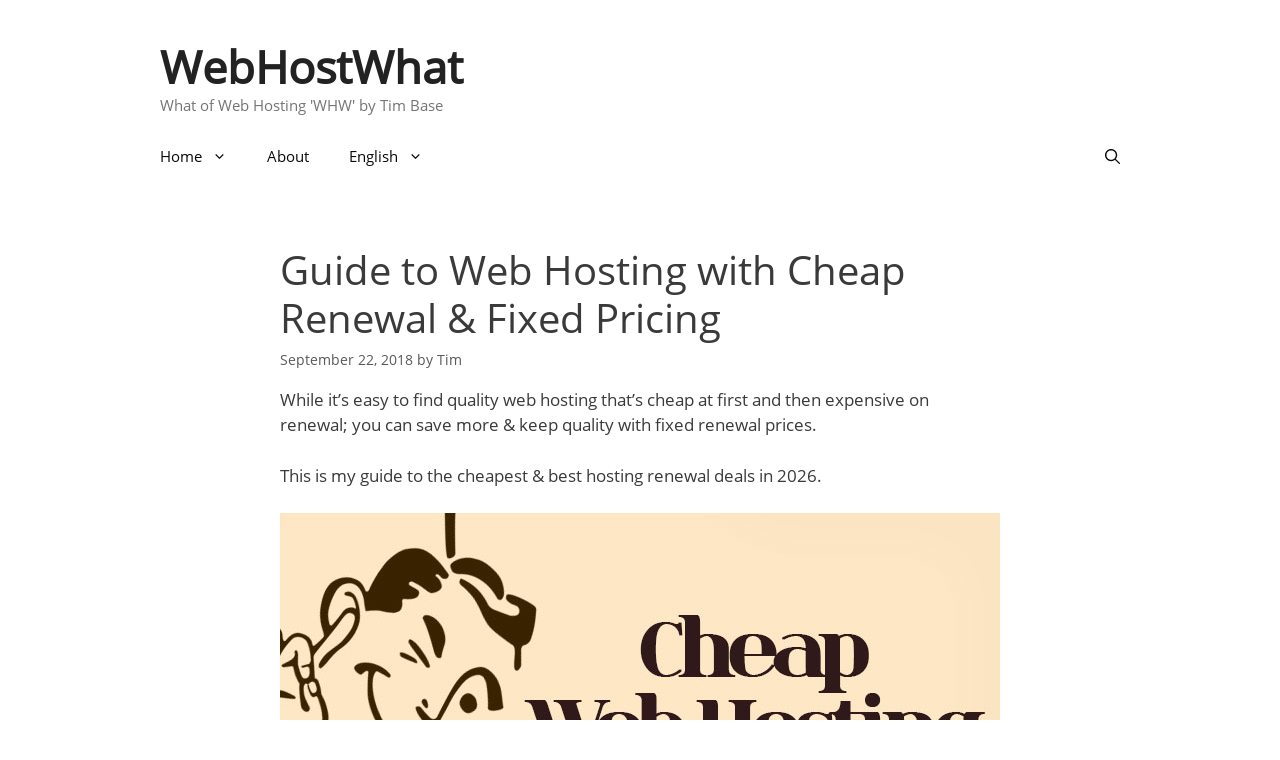

--- FILE ---
content_type: text/html; charset=UTF-8
request_url: https://www.webhostwhat.com/guide-to-web-hosting-with-cheap-renewal-fixed-pricing/
body_size: 13006
content:
<!DOCTYPE html>
<html  xmlns="http://www.w3.org/1999/xhtml" prefix="" lang="en-US">
<head>
	<meta charset="UTF-8">
	
<!-- BEGIN Metadata added by the Add-Meta-Tags WordPress plugin -->
<meta name="description" content="While it&#039;s easy to find quality web hosting that&#039;s cheap at first and then expensive on renewal; you can save more &amp; keep quality with fixed renewal prices. This is my guide to the cheapest &amp; best hosting renewal deals in ." />
<meta name="keywords" content="web hosting" />
<!-- END Metadata added by the Add-Meta-Tags WordPress plugin -->

<title>Guide to Cheap Web Hosting with Cheapest Renewal &amp; Fixed Pricing</title>
<meta name='robots' content='max-image-preview:large' />
	<style>img:is([sizes="auto" i], [sizes^="auto," i]) { contain-intrinsic-size: 3000px 1500px }</style>
	<meta name="viewport" content="width=device-width, initial-scale=1">
<link rel="alternate" type="application/rss+xml" title="WebHostWhat &raquo; Feed" href="https://www.webhostwhat.com/feed/" />
<link rel="alternate" type="application/rss+xml" title="WebHostWhat &raquo; Comments Feed" href="https://www.webhostwhat.com/comments/feed/" />
<link rel="alternate" type="application/rss+xml" title="WebHostWhat &raquo; Guide to Web Hosting with Cheap Renewal &#038; Fixed Pricing Comments Feed" href="https://www.webhostwhat.com/guide-to-web-hosting-with-cheap-renewal-fixed-pricing/feed/" />
<style id='wp-emoji-styles-inline-css'>

	img.wp-smiley, img.emoji {
		display: inline !important;
		border: none !important;
		box-shadow: none !important;
		height: 1em !important;
		width: 1em !important;
		margin: 0 0.07em !important;
		vertical-align: -0.1em !important;
		background: none !important;
		padding: 0 !important;
	}
</style>
<link rel='stylesheet' id='wp-block-library-css' href='https://www.webhostwhat.com/wp-includes/css/dist/block-library/style.min.css?ver=6.7.1' media='all' />
<style id='classic-theme-styles-inline-css'>
/*! This file is auto-generated */
.wp-block-button__link{color:#fff;background-color:#32373c;border-radius:9999px;box-shadow:none;text-decoration:none;padding:calc(.667em + 2px) calc(1.333em + 2px);font-size:1.125em}.wp-block-file__button{background:#32373c;color:#fff;text-decoration:none}
</style>
<style id='global-styles-inline-css'>
:root{--wp--preset--aspect-ratio--square: 1;--wp--preset--aspect-ratio--4-3: 4/3;--wp--preset--aspect-ratio--3-4: 3/4;--wp--preset--aspect-ratio--3-2: 3/2;--wp--preset--aspect-ratio--2-3: 2/3;--wp--preset--aspect-ratio--16-9: 16/9;--wp--preset--aspect-ratio--9-16: 9/16;--wp--preset--color--black: #000000;--wp--preset--color--cyan-bluish-gray: #abb8c3;--wp--preset--color--white: #ffffff;--wp--preset--color--pale-pink: #f78da7;--wp--preset--color--vivid-red: #cf2e2e;--wp--preset--color--luminous-vivid-orange: #ff6900;--wp--preset--color--luminous-vivid-amber: #fcb900;--wp--preset--color--light-green-cyan: #7bdcb5;--wp--preset--color--vivid-green-cyan: #00d084;--wp--preset--color--pale-cyan-blue: #8ed1fc;--wp--preset--color--vivid-cyan-blue: #0693e3;--wp--preset--color--vivid-purple: #9b51e0;--wp--preset--color--contrast: var(--contrast);--wp--preset--color--contrast-2: var(--contrast-2);--wp--preset--color--contrast-3: var(--contrast-3);--wp--preset--color--base: var(--base);--wp--preset--color--base-2: var(--base-2);--wp--preset--color--base-3: var(--base-3);--wp--preset--color--accent: var(--accent);--wp--preset--gradient--vivid-cyan-blue-to-vivid-purple: linear-gradient(135deg,rgba(6,147,227,1) 0%,rgb(155,81,224) 100%);--wp--preset--gradient--light-green-cyan-to-vivid-green-cyan: linear-gradient(135deg,rgb(122,220,180) 0%,rgb(0,208,130) 100%);--wp--preset--gradient--luminous-vivid-amber-to-luminous-vivid-orange: linear-gradient(135deg,rgba(252,185,0,1) 0%,rgba(255,105,0,1) 100%);--wp--preset--gradient--luminous-vivid-orange-to-vivid-red: linear-gradient(135deg,rgba(255,105,0,1) 0%,rgb(207,46,46) 100%);--wp--preset--gradient--very-light-gray-to-cyan-bluish-gray: linear-gradient(135deg,rgb(238,238,238) 0%,rgb(169,184,195) 100%);--wp--preset--gradient--cool-to-warm-spectrum: linear-gradient(135deg,rgb(74,234,220) 0%,rgb(151,120,209) 20%,rgb(207,42,186) 40%,rgb(238,44,130) 60%,rgb(251,105,98) 80%,rgb(254,248,76) 100%);--wp--preset--gradient--blush-light-purple: linear-gradient(135deg,rgb(255,206,236) 0%,rgb(152,150,240) 100%);--wp--preset--gradient--blush-bordeaux: linear-gradient(135deg,rgb(254,205,165) 0%,rgb(254,45,45) 50%,rgb(107,0,62) 100%);--wp--preset--gradient--luminous-dusk: linear-gradient(135deg,rgb(255,203,112) 0%,rgb(199,81,192) 50%,rgb(65,88,208) 100%);--wp--preset--gradient--pale-ocean: linear-gradient(135deg,rgb(255,245,203) 0%,rgb(182,227,212) 50%,rgb(51,167,181) 100%);--wp--preset--gradient--electric-grass: linear-gradient(135deg,rgb(202,248,128) 0%,rgb(113,206,126) 100%);--wp--preset--gradient--midnight: linear-gradient(135deg,rgb(2,3,129) 0%,rgb(40,116,252) 100%);--wp--preset--font-size--small: 13px;--wp--preset--font-size--medium: 20px;--wp--preset--font-size--large: 36px;--wp--preset--font-size--x-large: 42px;--wp--preset--spacing--20: 0.44rem;--wp--preset--spacing--30: 0.67rem;--wp--preset--spacing--40: 1rem;--wp--preset--spacing--50: 1.5rem;--wp--preset--spacing--60: 2.25rem;--wp--preset--spacing--70: 3.38rem;--wp--preset--spacing--80: 5.06rem;--wp--preset--shadow--natural: 6px 6px 9px rgba(0, 0, 0, 0.2);--wp--preset--shadow--deep: 12px 12px 50px rgba(0, 0, 0, 0.4);--wp--preset--shadow--sharp: 6px 6px 0px rgba(0, 0, 0, 0.2);--wp--preset--shadow--outlined: 6px 6px 0px -3px rgba(255, 255, 255, 1), 6px 6px rgba(0, 0, 0, 1);--wp--preset--shadow--crisp: 6px 6px 0px rgba(0, 0, 0, 1);}:where(.is-layout-flex){gap: 0.5em;}:where(.is-layout-grid){gap: 0.5em;}body .is-layout-flex{display: flex;}.is-layout-flex{flex-wrap: wrap;align-items: center;}.is-layout-flex > :is(*, div){margin: 0;}body .is-layout-grid{display: grid;}.is-layout-grid > :is(*, div){margin: 0;}:where(.wp-block-columns.is-layout-flex){gap: 2em;}:where(.wp-block-columns.is-layout-grid){gap: 2em;}:where(.wp-block-post-template.is-layout-flex){gap: 1.25em;}:where(.wp-block-post-template.is-layout-grid){gap: 1.25em;}.has-black-color{color: var(--wp--preset--color--black) !important;}.has-cyan-bluish-gray-color{color: var(--wp--preset--color--cyan-bluish-gray) !important;}.has-white-color{color: var(--wp--preset--color--white) !important;}.has-pale-pink-color{color: var(--wp--preset--color--pale-pink) !important;}.has-vivid-red-color{color: var(--wp--preset--color--vivid-red) !important;}.has-luminous-vivid-orange-color{color: var(--wp--preset--color--luminous-vivid-orange) !important;}.has-luminous-vivid-amber-color{color: var(--wp--preset--color--luminous-vivid-amber) !important;}.has-light-green-cyan-color{color: var(--wp--preset--color--light-green-cyan) !important;}.has-vivid-green-cyan-color{color: var(--wp--preset--color--vivid-green-cyan) !important;}.has-pale-cyan-blue-color{color: var(--wp--preset--color--pale-cyan-blue) !important;}.has-vivid-cyan-blue-color{color: var(--wp--preset--color--vivid-cyan-blue) !important;}.has-vivid-purple-color{color: var(--wp--preset--color--vivid-purple) !important;}.has-black-background-color{background-color: var(--wp--preset--color--black) !important;}.has-cyan-bluish-gray-background-color{background-color: var(--wp--preset--color--cyan-bluish-gray) !important;}.has-white-background-color{background-color: var(--wp--preset--color--white) !important;}.has-pale-pink-background-color{background-color: var(--wp--preset--color--pale-pink) !important;}.has-vivid-red-background-color{background-color: var(--wp--preset--color--vivid-red) !important;}.has-luminous-vivid-orange-background-color{background-color: var(--wp--preset--color--luminous-vivid-orange) !important;}.has-luminous-vivid-amber-background-color{background-color: var(--wp--preset--color--luminous-vivid-amber) !important;}.has-light-green-cyan-background-color{background-color: var(--wp--preset--color--light-green-cyan) !important;}.has-vivid-green-cyan-background-color{background-color: var(--wp--preset--color--vivid-green-cyan) !important;}.has-pale-cyan-blue-background-color{background-color: var(--wp--preset--color--pale-cyan-blue) !important;}.has-vivid-cyan-blue-background-color{background-color: var(--wp--preset--color--vivid-cyan-blue) !important;}.has-vivid-purple-background-color{background-color: var(--wp--preset--color--vivid-purple) !important;}.has-black-border-color{border-color: var(--wp--preset--color--black) !important;}.has-cyan-bluish-gray-border-color{border-color: var(--wp--preset--color--cyan-bluish-gray) !important;}.has-white-border-color{border-color: var(--wp--preset--color--white) !important;}.has-pale-pink-border-color{border-color: var(--wp--preset--color--pale-pink) !important;}.has-vivid-red-border-color{border-color: var(--wp--preset--color--vivid-red) !important;}.has-luminous-vivid-orange-border-color{border-color: var(--wp--preset--color--luminous-vivid-orange) !important;}.has-luminous-vivid-amber-border-color{border-color: var(--wp--preset--color--luminous-vivid-amber) !important;}.has-light-green-cyan-border-color{border-color: var(--wp--preset--color--light-green-cyan) !important;}.has-vivid-green-cyan-border-color{border-color: var(--wp--preset--color--vivid-green-cyan) !important;}.has-pale-cyan-blue-border-color{border-color: var(--wp--preset--color--pale-cyan-blue) !important;}.has-vivid-cyan-blue-border-color{border-color: var(--wp--preset--color--vivid-cyan-blue) !important;}.has-vivid-purple-border-color{border-color: var(--wp--preset--color--vivid-purple) !important;}.has-vivid-cyan-blue-to-vivid-purple-gradient-background{background: var(--wp--preset--gradient--vivid-cyan-blue-to-vivid-purple) !important;}.has-light-green-cyan-to-vivid-green-cyan-gradient-background{background: var(--wp--preset--gradient--light-green-cyan-to-vivid-green-cyan) !important;}.has-luminous-vivid-amber-to-luminous-vivid-orange-gradient-background{background: var(--wp--preset--gradient--luminous-vivid-amber-to-luminous-vivid-orange) !important;}.has-luminous-vivid-orange-to-vivid-red-gradient-background{background: var(--wp--preset--gradient--luminous-vivid-orange-to-vivid-red) !important;}.has-very-light-gray-to-cyan-bluish-gray-gradient-background{background: var(--wp--preset--gradient--very-light-gray-to-cyan-bluish-gray) !important;}.has-cool-to-warm-spectrum-gradient-background{background: var(--wp--preset--gradient--cool-to-warm-spectrum) !important;}.has-blush-light-purple-gradient-background{background: var(--wp--preset--gradient--blush-light-purple) !important;}.has-blush-bordeaux-gradient-background{background: var(--wp--preset--gradient--blush-bordeaux) !important;}.has-luminous-dusk-gradient-background{background: var(--wp--preset--gradient--luminous-dusk) !important;}.has-pale-ocean-gradient-background{background: var(--wp--preset--gradient--pale-ocean) !important;}.has-electric-grass-gradient-background{background: var(--wp--preset--gradient--electric-grass) !important;}.has-midnight-gradient-background{background: var(--wp--preset--gradient--midnight) !important;}.has-small-font-size{font-size: var(--wp--preset--font-size--small) !important;}.has-medium-font-size{font-size: var(--wp--preset--font-size--medium) !important;}.has-large-font-size{font-size: var(--wp--preset--font-size--large) !important;}.has-x-large-font-size{font-size: var(--wp--preset--font-size--x-large) !important;}
:where(.wp-block-post-template.is-layout-flex){gap: 1.25em;}:where(.wp-block-post-template.is-layout-grid){gap: 1.25em;}
:where(.wp-block-columns.is-layout-flex){gap: 2em;}:where(.wp-block-columns.is-layout-grid){gap: 2em;}
:root :where(.wp-block-pullquote){font-size: 1.5em;line-height: 1.6;}
</style>
<link rel='stylesheet' id='ce_responsive-css' href='https://www.webhostwhat.com/wp-content/plugins/simple-embed-code/css/video-container.min.css?ver=6.7.1' media='all' />
<link rel='stylesheet' id='generate-style-grid-css' href='https://www.webhostwhat.com/wp-content/themes/generatepress/assets/css/unsemantic-grid.min.css?ver=3.2.4' media='all' />
<link rel='stylesheet' id='generate-style-css' href='https://www.webhostwhat.com/wp-content/themes/generatepress/assets/css/style.min.css?ver=3.2.4' media='all' />
<style id='generate-style-inline-css'>
@media (max-width:768px){}
body{background-color:#ffffff;color:#3a3a3a;}a{color:#1e73be;}a:hover, a:focus, a:active{color:#000000;}body .grid-container{max-width:1000px;}.wp-block-group__inner-container{max-width:1000px;margin-left:auto;margin-right:auto;}.site-header .header-image{width:70px;}.navigation-search{position:absolute;left:-99999px;pointer-events:none;visibility:hidden;z-index:20;width:100%;top:0;transition:opacity 100ms ease-in-out;opacity:0;}.navigation-search.nav-search-active{left:0;right:0;pointer-events:auto;visibility:visible;opacity:1;}.navigation-search input[type="search"]{outline:0;border:0;vertical-align:bottom;line-height:1;opacity:0.9;width:100%;z-index:20;border-radius:0;-webkit-appearance:none;height:60px;}.navigation-search input::-ms-clear{display:none;width:0;height:0;}.navigation-search input::-ms-reveal{display:none;width:0;height:0;}.navigation-search input::-webkit-search-decoration, .navigation-search input::-webkit-search-cancel-button, .navigation-search input::-webkit-search-results-button, .navigation-search input::-webkit-search-results-decoration{display:none;}.main-navigation li.search-item{z-index:21;}li.search-item.active{transition:opacity 100ms ease-in-out;}.nav-left-sidebar .main-navigation li.search-item.active,.nav-right-sidebar .main-navigation li.search-item.active{width:auto;display:inline-block;float:right;}.gen-sidebar-nav .navigation-search{top:auto;bottom:0;}:root{--contrast:#222222;--contrast-2:#575760;--contrast-3:#b2b2be;--base:#f0f0f0;--base-2:#f7f8f9;--base-3:#ffffff;--accent:#1e73be;}.has-contrast-color{color:var(--contrast);}.has-contrast-background-color{background-color:var(--contrast);}.has-contrast-2-color{color:var(--contrast-2);}.has-contrast-2-background-color{background-color:var(--contrast-2);}.has-contrast-3-color{color:var(--contrast-3);}.has-contrast-3-background-color{background-color:var(--contrast-3);}.has-base-color{color:var(--base);}.has-base-background-color{background-color:var(--base);}.has-base-2-color{color:var(--base-2);}.has-base-2-background-color{background-color:var(--base-2);}.has-base-3-color{color:var(--base-3);}.has-base-3-background-color{background-color:var(--base-3);}.has-accent-color{color:var(--accent);}.has-accent-background-color{background-color:var(--accent);}body, button, input, select, textarea{font-family:"Open Sans";}body{line-height:1.5;}.entry-content > [class*="wp-block-"]:not(:last-child){margin-bottom:1.5em;}.main-title{font-size:45px;}.main-navigation .main-nav ul ul li a{font-size:14px;}.sidebar .widget, .footer-widgets .widget{font-size:17px;}h1{font-weight:300;font-size:40px;}h2{font-weight:300;font-size:28px;}h3{font-size:20px;}h4{font-size:inherit;}h5{font-size:inherit;}@media (max-width:768px){.main-title{font-size:30px;}h1{font-size:30px;}h2{font-size:25px;}}.top-bar{background-color:#636363;color:#ffffff;}.top-bar a{color:#ffffff;}.top-bar a:hover{color:#303030;}.site-header{background-color:#ffffff;color:#3a3a3a;}.site-header a{color:#3a3a3a;}.main-title a,.main-title a:hover{color:#222222;}.site-description{color:#757575;}.mobile-menu-control-wrapper .menu-toggle,.mobile-menu-control-wrapper .menu-toggle:hover,.mobile-menu-control-wrapper .menu-toggle:focus,.has-inline-mobile-toggle #site-navigation.toggled{background-color:rgba(0, 0, 0, 0.02);}.main-navigation,.main-navigation ul ul{background-color:#ffffff;}.main-navigation .main-nav ul li a, .main-navigation .menu-toggle, .main-navigation .menu-bar-items{color:#0a0a0a;}.main-navigation .main-nav ul li:not([class*="current-menu-"]):hover > a, .main-navigation .main-nav ul li:not([class*="current-menu-"]):focus > a, .main-navigation .main-nav ul li.sfHover:not([class*="current-menu-"]) > a, .main-navigation .menu-bar-item:hover > a, .main-navigation .menu-bar-item.sfHover > a{color:#1e73be;background-color:#ffffff;}button.menu-toggle:hover,button.menu-toggle:focus,.main-navigation .mobile-bar-items a,.main-navigation .mobile-bar-items a:hover,.main-navigation .mobile-bar-items a:focus{color:#0a0a0a;}.main-navigation .main-nav ul li[class*="current-menu-"] > a{color:#0a0a0a;background-color:#ffffff;}.navigation-search input[type="search"],.navigation-search input[type="search"]:active, .navigation-search input[type="search"]:focus, .main-navigation .main-nav ul li.search-item.active > a, .main-navigation .menu-bar-items .search-item.active > a{color:#1e73be;background-color:#ffffff;}.main-navigation ul ul{background-color:#ffffff;}.main-navigation .main-nav ul ul li a{color:#0a0a0a;}.main-navigation .main-nav ul ul li:not([class*="current-menu-"]):hover > a,.main-navigation .main-nav ul ul li:not([class*="current-menu-"]):focus > a, .main-navigation .main-nav ul ul li.sfHover:not([class*="current-menu-"]) > a{color:#ffffff;background-color:#ffffff;}.main-navigation .main-nav ul ul li[class*="current-menu-"] > a{color:#0a0a0a;background-color:#ffffff;}.separate-containers .inside-article, .separate-containers .comments-area, .separate-containers .page-header, .one-container .container, .separate-containers .paging-navigation, .inside-page-header{background-color:#ffffff;}.entry-meta{color:#595959;}.entry-meta a{color:#595959;}.entry-meta a:hover{color:#1e73be;}.sidebar .widget{background-color:#ffffff;}.sidebar .widget .widget-title{color:#000000;}.footer-widgets{background-color:#ffffff;}.footer-widgets .widget-title{color:#000000;}.site-info{color:#ffffff;background-color:#222222;}.site-info a{color:#ffffff;}.site-info a:hover{color:#606060;}.footer-bar .widget_nav_menu .current-menu-item a{color:#606060;}input[type="text"],input[type="email"],input[type="url"],input[type="password"],input[type="search"],input[type="tel"],input[type="number"],textarea,select{color:#666666;background-color:#fafafa;border-color:#cccccc;}input[type="text"]:focus,input[type="email"]:focus,input[type="url"]:focus,input[type="password"]:focus,input[type="search"]:focus,input[type="tel"]:focus,input[type="number"]:focus,textarea:focus,select:focus{color:#666666;background-color:#ffffff;border-color:#bfbfbf;}button,html input[type="button"],input[type="reset"],input[type="submit"],a.button,a.wp-block-button__link:not(.has-background){color:#ffffff;background-color:#666666;}button:hover,html input[type="button"]:hover,input[type="reset"]:hover,input[type="submit"]:hover,a.button:hover,button:focus,html input[type="button"]:focus,input[type="reset"]:focus,input[type="submit"]:focus,a.button:focus,a.wp-block-button__link:not(.has-background):active,a.wp-block-button__link:not(.has-background):focus,a.wp-block-button__link:not(.has-background):hover{color:#ffffff;background-color:#3f3f3f;}a.generate-back-to-top{background-color:rgba( 0,0,0,0.4 );color:#ffffff;}a.generate-back-to-top:hover,a.generate-back-to-top:focus{background-color:rgba( 0,0,0,0.6 );color:#ffffff;}@media (max-width: 768px){.main-navigation .menu-bar-item:hover > a, .main-navigation .menu-bar-item.sfHover > a{background:none;color:#0a0a0a;}}.inside-top-bar{padding:10px;}.inside-header{padding:40px 40px 10px 20px;}.site-main .wp-block-group__inner-container{padding:40px;}.entry-content .alignwide, body:not(.no-sidebar) .entry-content .alignfull{margin-left:-40px;width:calc(100% + 80px);max-width:calc(100% + 80px);}.container.grid-container{max-width:1080px;}.rtl .menu-item-has-children .dropdown-menu-toggle{padding-left:20px;}.rtl .main-navigation .main-nav ul li.menu-item-has-children > a{padding-right:20px;}.site-info{padding:20px;}@media (max-width:768px){.separate-containers .inside-article, .separate-containers .comments-area, .separate-containers .page-header, .separate-containers .paging-navigation, .one-container .site-content, .inside-page-header{padding:30px 20px 30px 20px;}.site-main .wp-block-group__inner-container{padding:30px 20px 30px 20px;}.site-info{padding-right:10px;padding-left:10px;}.entry-content .alignwide, body:not(.no-sidebar) .entry-content .alignfull{margin-left:-20px;width:calc(100% + 40px);max-width:calc(100% + 40px);}}.one-container .sidebar .widget{padding:0px;}@media (max-width: 768px){.main-navigation .menu-toggle,.main-navigation .mobile-bar-items,.sidebar-nav-mobile:not(#sticky-placeholder){display:block;}.main-navigation ul,.gen-sidebar-nav{display:none;}[class*="nav-float-"] .site-header .inside-header > *{float:none;clear:both;}}
.navigation-branding .main-title{font-weight:bold;text-transform:none;font-size:45px;}@media (max-width: 768px){.navigation-branding .main-title{font-size:30px;}}
.post-image:not(:first-child), .page-content:not(:first-child), .entry-content:not(:first-child), .entry-summary:not(:first-child), footer.entry-meta{margin-top:1em;}.post-image-above-header .inside-article div.featured-image, .post-image-above-header .inside-article div.post-image{margin-bottom:1em;}
</style>
<link rel='stylesheet' id='generate-mobile-style-css' href='https://www.webhostwhat.com/wp-content/themes/generatepress/assets/css/mobile.min.css?ver=3.2.4' media='all' />
<link data-minify="1" rel='stylesheet' id='generate-child-css' href='https://www.webhostwhat.com/wp-content/cache/min/1/wp-content/themes/generatepress_child/style.css?ver=1732957799' media='all' />
<link rel='stylesheet' id='generate-navigation-branding-css' href='https://www.webhostwhat.com/wp-content/plugins/gp-premium/menu-plus/functions/css/navigation-branding.min.css?ver=2.0.3' media='all' />
<style id='generate-navigation-branding-inline-css'>
@media (max-width: 768px){.site-header, #site-navigation, #sticky-navigation{display:none !important;opacity:0.0;}#mobile-header{display:block !important;width:100% !important;}#mobile-header .main-nav > ul{display:none;}#mobile-header.toggled .main-nav > ul, #mobile-header .menu-toggle, #mobile-header .mobile-bar-items{display:block;}#mobile-header .main-nav{-ms-flex:0 0 100%;flex:0 0 100%;-webkit-box-ordinal-group:5;-ms-flex-order:4;order:4;}.navigation-branding .main-title a, .navigation-branding .main-title a:hover, .navigation-branding .main-title a:visited{color:#0a0a0a;}}.navigation-branding img, .site-logo.mobile-header-logo img{height:60px;width:auto;}.navigation-branding .main-title{line-height:60px;}@media (max-width: 1010px){#site-navigation .navigation-branding, #sticky-navigation .navigation-branding{margin-left:10px;}}@media (max-width: 768px){.main-navigation:not(.slideout-navigation) .main-nav{-ms-flex:0 0 100%;flex:0 0 100%;}.main-navigation:not(.slideout-navigation) .inside-navigation{-ms-flex-wrap:wrap;flex-wrap:wrap;display:-webkit-box;display:-ms-flexbox;display:flex;}.nav-aligned-center .navigation-branding, .nav-aligned-left .navigation-branding{margin-right:auto;}.nav-aligned-center  .main-navigation.has-branding:not(.slideout-navigation) .inside-navigation .main-nav,.nav-aligned-center  .main-navigation.has-sticky-branding.navigation-stick .inside-navigation .main-nav,.nav-aligned-left  .main-navigation.has-branding:not(.slideout-navigation) .inside-navigation .main-nav,.nav-aligned-left  .main-navigation.has-sticky-branding.navigation-stick .inside-navigation .main-nav{margin-right:0px;}}
</style>
<link rel="https://api.w.org/" href="https://www.webhostwhat.com/wp-json/" /><link rel="alternate" title="JSON" type="application/json" href="https://www.webhostwhat.com/wp-json/wp/v2/posts/8286" /><link rel="EditURI" type="application/rsd+xml" title="RSD" href="https://www.webhostwhat.com/xmlrpc.php?rsd" />
<meta name="generator" content="WordPress 6.7.1" />
<link rel="canonical" href="https://www.webhostwhat.com/guide-to-web-hosting-with-cheap-renewal-fixed-pricing/" />
<link rel='shortlink' href='https://www.webhostwhat.com/?p=8286' />
<link rel="alternate" title="oEmbed (JSON)" type="application/json+oembed" href="https://www.webhostwhat.com/wp-json/oembed/1.0/embed?url=https%3A%2F%2Fwww.webhostwhat.com%2Fguide-to-web-hosting-with-cheap-renewal-fixed-pricing%2F" />
<link rel="alternate" title="oEmbed (XML)" type="text/xml+oembed" href="https://www.webhostwhat.com/wp-json/oembed/1.0/embed?url=https%3A%2F%2Fwww.webhostwhat.com%2Fguide-to-web-hosting-with-cheap-renewal-fixed-pricing%2F&#038;format=xml" />
<link rel="pingback" href="https://www.webhostwhat.com/xmlrpc.php">
<link rel="icon" href="https://www.webhostwhat.com/wp-content/uploads/cropped-PrdpJvS_400x400-32x32.png" sizes="32x32" />
<link rel="icon" href="https://www.webhostwhat.com/wp-content/uploads/cropped-PrdpJvS_400x400-192x192.png" sizes="192x192" />
<link rel="apple-touch-icon" href="https://www.webhostwhat.com/wp-content/uploads/cropped-PrdpJvS_400x400-180x180.png" />
<meta name="msapplication-TileImage" content="https://www.webhostwhat.com/wp-content/uploads/cropped-PrdpJvS_400x400-270x270.png" />
<noscript><style id="rocket-lazyload-nojs-css">.rll-youtube-player, [data-lazy-src]{display:none !important;}</style></noscript><meta name="generator" content="WP Rocket 3.17.3.1" data-wpr-features="wpr_defer_js wpr_minify_concatenate_js wpr_lazyload_images wpr_minify_css wpr_desktop" /></head>

<body class="post-template-default single single-post postid-8286 single-format-standard wp-embed-responsive post-image-above-header post-image-aligned-center sticky-menu-fade mobile-header mobile-header-logo no-sidebar nav-below-header separate-containers contained-header active-footer-widgets-3 nav-search-enabled nav-aligned-left header-aligned-left dropdown-hover featured-image-active" itemtype="https://schema.org/Blog" itemscope>
	<a class="screen-reader-text skip-link" href="#content" title="Skip to content">Skip to content</a>		<header class="site-header grid-container grid-parent" id="masthead" aria-label="Site"  itemtype="https://schema.org/WPHeader" itemscope>
			<div data-rocket-location-hash="add58100538f8d324858fd66406c0a8a" class="inside-header">
				<div data-rocket-location-hash="5cd83cba399d508b78dc1100d7c0521b" class="site-branding">
						<p class="main-title" itemprop="headline">
					<a href="https://www.webhostwhat.com/" rel="home">
						WebHostWhat
					</a>
				</p>
						<p class="site-description" itemprop="description">
					What of Web Hosting &#039;WHW&#039; by Tim Base
				</p>
					</div>			</div>
		</header>
				<nav id="mobile-header" class="main-navigation mobile-header-navigation has-branding" itemtype="https://schema.org/SiteNavigationElement" itemscope>
			<div class="inside-navigation grid-container grid-parent">
				<form method="get" class="search-form navigation-search" action="https://www.webhostwhat.com/">
					<input type="search" class="search-field" value="" name="s" title="Search" />
				</form><div class="navigation-branding"><p class="main-title" itemprop="headline">
							<a href="https://www.webhostwhat.com/" rel="home">
								WebHostWhat
							</a>
						</p></div>		<div class="mobile-bar-items">
						<span class="search-item">
				<a aria-label="Open Search Bar" href="#">
					<span class="gp-icon icon-search"><svg viewBox="0 0 512 512" aria-hidden="true" xmlns="http://www.w3.org/2000/svg" width="1em" height="1em"><path fill-rule="evenodd" clip-rule="evenodd" d="M208 48c-88.366 0-160 71.634-160 160s71.634 160 160 160 160-71.634 160-160S296.366 48 208 48zM0 208C0 93.125 93.125 0 208 0s208 93.125 208 208c0 48.741-16.765 93.566-44.843 129.024l133.826 134.018c9.366 9.379 9.355 24.575-.025 33.941-9.379 9.366-24.575 9.355-33.941-.025L337.238 370.987C301.747 399.167 256.839 416 208 416 93.125 416 0 322.875 0 208z" /></svg><svg viewBox="0 0 512 512" aria-hidden="true" xmlns="http://www.w3.org/2000/svg" width="1em" height="1em"><path d="M71.029 71.029c9.373-9.372 24.569-9.372 33.942 0L256 222.059l151.029-151.03c9.373-9.372 24.569-9.372 33.942 0 9.372 9.373 9.372 24.569 0 33.942L289.941 256l151.03 151.029c9.372 9.373 9.372 24.569 0 33.942-9.373 9.372-24.569 9.372-33.942 0L256 289.941l-151.029 151.03c-9.373 9.372-24.569 9.372-33.942 0-9.372-9.373-9.372-24.569 0-33.942L222.059 256 71.029 104.971c-9.372-9.373-9.372-24.569 0-33.942z" /></svg></span>				</a>
			</span>
		</div>
							<button class="menu-toggle" aria-controls="mobile-menu" aria-expanded="false">
						<span class="gp-icon icon-menu-bars"><svg viewBox="0 0 512 512" aria-hidden="true" xmlns="http://www.w3.org/2000/svg" width="1em" height="1em"><path d="M0 96c0-13.255 10.745-24 24-24h464c13.255 0 24 10.745 24 24s-10.745 24-24 24H24c-13.255 0-24-10.745-24-24zm0 160c0-13.255 10.745-24 24-24h464c13.255 0 24 10.745 24 24s-10.745 24-24 24H24c-13.255 0-24-10.745-24-24zm0 160c0-13.255 10.745-24 24-24h464c13.255 0 24 10.745 24 24s-10.745 24-24 24H24c-13.255 0-24-10.745-24-24z" /></svg><svg viewBox="0 0 512 512" aria-hidden="true" xmlns="http://www.w3.org/2000/svg" width="1em" height="1em"><path d="M71.029 71.029c9.373-9.372 24.569-9.372 33.942 0L256 222.059l151.029-151.03c9.373-9.372 24.569-9.372 33.942 0 9.372 9.373 9.372 24.569 0 33.942L289.941 256l151.03 151.029c9.372 9.373 9.372 24.569 0 33.942-9.373 9.372-24.569 9.372-33.942 0L256 289.941l-151.029 151.03c-9.373 9.372-24.569 9.372-33.942 0-9.372-9.373-9.372-24.569 0-33.942L222.059 256 71.029 104.971c-9.372-9.373-9.372-24.569 0-33.942z" /></svg></span><span class="mobile-menu">Menu</span>					</button>
					<div id="mobile-menu" class="main-nav"><ul id="menu-menu" class=" menu sf-menu"><li id="menu-item-37" class="menu-item menu-item-type-custom menu-item-object-custom menu-item-home menu-item-has-children menu-item-37"><a href="//www.webhostwhat.com">Home<span role="presentation" class="dropdown-menu-toggle"><span class="gp-icon icon-arrow"><svg viewBox="0 0 330 512" aria-hidden="true" xmlns="http://www.w3.org/2000/svg" width="1em" height="1em"><path d="M305.913 197.085c0 2.266-1.133 4.815-2.833 6.514L171.087 335.593c-1.7 1.7-4.249 2.832-6.515 2.832s-4.815-1.133-6.515-2.832L26.064 203.599c-1.7-1.7-2.832-4.248-2.832-6.514s1.132-4.816 2.832-6.515l14.162-14.163c1.7-1.699 3.966-2.832 6.515-2.832 2.266 0 4.815 1.133 6.515 2.832l111.316 111.317 111.316-111.317c1.7-1.699 4.249-2.832 6.515-2.832s4.815 1.133 6.515 2.832l14.162 14.163c1.7 1.7 2.833 4.249 2.833 6.515z" /></svg></span></span></a>
<ul class="sub-menu">
	<li id="menu-item-158" class="menu-item menu-item-type-taxonomy menu-item-object-category menu-item-158"><a href="https://www.webhostwhat.com/category/blogging/">Blogging</a></li>
	<li id="menu-item-49" class="menu-item menu-item-type-taxonomy menu-item-object-category menu-item-49"><a href="https://www.webhostwhat.com/category/domains/">Domains</a></li>
	<li id="menu-item-82" class="menu-item menu-item-type-taxonomy menu-item-object-category current-post-ancestor current-menu-parent current-post-parent menu-item-82"><a href="https://www.webhostwhat.com/category/web-hosting/">Web Hosting</a></li>
	<li id="menu-item-352" class="menu-item menu-item-type-taxonomy menu-item-object-category menu-item-352"><a href="https://www.webhostwhat.com/category/marketing/">Marketing &#038; SEO</a></li>
	<li id="menu-item-670" class="menu-item menu-item-type-taxonomy menu-item-object-category menu-item-670"><a href="https://www.webhostwhat.com/category/other/">Other</a></li>
</ul>
</li>
<li id="menu-item-1423" class="menu-item menu-item-type-post_type menu-item-object-page menu-item-1423"><a href="https://www.webhostwhat.com/about-webhostwhat/">About</a></li>
<li id="menu-item-12426" class="menu-item menu-item-type-custom menu-item-object-custom menu-item-has-children menu-item-12426"><a href="https://www.webhostwhat.com/en/">English<span role="presentation" class="dropdown-menu-toggle"><span class="gp-icon icon-arrow"><svg viewBox="0 0 330 512" aria-hidden="true" xmlns="http://www.w3.org/2000/svg" width="1em" height="1em"><path d="M305.913 197.085c0 2.266-1.133 4.815-2.833 6.514L171.087 335.593c-1.7 1.7-4.249 2.832-6.515 2.832s-4.815-1.133-6.515-2.832L26.064 203.599c-1.7-1.7-2.832-4.248-2.832-6.514s1.132-4.816 2.832-6.515l14.162-14.163c1.7-1.699 3.966-2.832 6.515-2.832 2.266 0 4.815 1.133 6.515 2.832l111.316 111.317 111.316-111.317c1.7-1.699 4.249-2.832 6.515-2.832s4.815 1.133 6.515 2.832l14.162 14.163c1.7 1.7 2.833 4.249 2.833 6.515z" /></svg></span></span></a>
<ul class="sub-menu">
	<li id="menu-item-12427" class="menu-item menu-item-type-custom menu-item-object-custom menu-item-12427"><a href="https://www.webhostwhat.com/es/">Español</a></li>
	<li id="menu-item-12428" class="menu-item menu-item-type-custom menu-item-object-custom menu-item-12428"><a href="https://www.webhostwhat.com/de/">Deutsch</a></li>
</ul>
</li>
<li class="search-item menu-item-align-right"><a aria-label="Open Search Bar" href="#"><span class="gp-icon icon-search"><svg viewBox="0 0 512 512" aria-hidden="true" xmlns="http://www.w3.org/2000/svg" width="1em" height="1em"><path fill-rule="evenodd" clip-rule="evenodd" d="M208 48c-88.366 0-160 71.634-160 160s71.634 160 160 160 160-71.634 160-160S296.366 48 208 48zM0 208C0 93.125 93.125 0 208 0s208 93.125 208 208c0 48.741-16.765 93.566-44.843 129.024l133.826 134.018c9.366 9.379 9.355 24.575-.025 33.941-9.379 9.366-24.575 9.355-33.941-.025L337.238 370.987C301.747 399.167 256.839 416 208 416 93.125 416 0 322.875 0 208z" /></svg><svg viewBox="0 0 512 512" aria-hidden="true" xmlns="http://www.w3.org/2000/svg" width="1em" height="1em"><path d="M71.029 71.029c9.373-9.372 24.569-9.372 33.942 0L256 222.059l151.029-151.03c9.373-9.372 24.569-9.372 33.942 0 9.372 9.373 9.372 24.569 0 33.942L289.941 256l151.03 151.029c9.372 9.373 9.372 24.569 0 33.942-9.373 9.372-24.569 9.372-33.942 0L256 289.941l-151.029 151.03c-9.373 9.372-24.569 9.372-33.942 0-9.372-9.373-9.372-24.569 0-33.942L222.059 256 71.029 104.971c-9.372-9.373-9.372-24.569 0-33.942z" /></svg></span></a></li></ul></div>			</div><!-- .inside-navigation -->
		</nav><!-- #site-navigation -->
				<nav class="main-navigation sub-menu-right" id="site-navigation" aria-label="Primary"  itemtype="https://schema.org/SiteNavigationElement" itemscope>
			<div class="inside-navigation grid-container grid-parent">
				<form method="get" class="search-form navigation-search" action="https://www.webhostwhat.com/">
					<input type="search" class="search-field" value="" name="s" title="Search" />
				</form>		<div class="mobile-bar-items">
						<span class="search-item">
				<a aria-label="Open Search Bar" href="#">
					<span class="gp-icon icon-search"><svg viewBox="0 0 512 512" aria-hidden="true" xmlns="http://www.w3.org/2000/svg" width="1em" height="1em"><path fill-rule="evenodd" clip-rule="evenodd" d="M208 48c-88.366 0-160 71.634-160 160s71.634 160 160 160 160-71.634 160-160S296.366 48 208 48zM0 208C0 93.125 93.125 0 208 0s208 93.125 208 208c0 48.741-16.765 93.566-44.843 129.024l133.826 134.018c9.366 9.379 9.355 24.575-.025 33.941-9.379 9.366-24.575 9.355-33.941-.025L337.238 370.987C301.747 399.167 256.839 416 208 416 93.125 416 0 322.875 0 208z" /></svg><svg viewBox="0 0 512 512" aria-hidden="true" xmlns="http://www.w3.org/2000/svg" width="1em" height="1em"><path d="M71.029 71.029c9.373-9.372 24.569-9.372 33.942 0L256 222.059l151.029-151.03c9.373-9.372 24.569-9.372 33.942 0 9.372 9.373 9.372 24.569 0 33.942L289.941 256l151.03 151.029c9.372 9.373 9.372 24.569 0 33.942-9.373 9.372-24.569 9.372-33.942 0L256 289.941l-151.029 151.03c-9.373 9.372-24.569 9.372-33.942 0-9.372-9.373-9.372-24.569 0-33.942L222.059 256 71.029 104.971c-9.372-9.373-9.372-24.569 0-33.942z" /></svg></span>				</a>
			</span>
		</div>
						<button class="menu-toggle" aria-controls="primary-menu" aria-expanded="false">
					<span class="gp-icon icon-menu-bars"><svg viewBox="0 0 512 512" aria-hidden="true" xmlns="http://www.w3.org/2000/svg" width="1em" height="1em"><path d="M0 96c0-13.255 10.745-24 24-24h464c13.255 0 24 10.745 24 24s-10.745 24-24 24H24c-13.255 0-24-10.745-24-24zm0 160c0-13.255 10.745-24 24-24h464c13.255 0 24 10.745 24 24s-10.745 24-24 24H24c-13.255 0-24-10.745-24-24zm0 160c0-13.255 10.745-24 24-24h464c13.255 0 24 10.745 24 24s-10.745 24-24 24H24c-13.255 0-24-10.745-24-24z" /></svg><svg viewBox="0 0 512 512" aria-hidden="true" xmlns="http://www.w3.org/2000/svg" width="1em" height="1em"><path d="M71.029 71.029c9.373-9.372 24.569-9.372 33.942 0L256 222.059l151.029-151.03c9.373-9.372 24.569-9.372 33.942 0 9.372 9.373 9.372 24.569 0 33.942L289.941 256l151.03 151.029c9.372 9.373 9.372 24.569 0 33.942-9.373 9.372-24.569 9.372-33.942 0L256 289.941l-151.029 151.03c-9.373 9.372-24.569 9.372-33.942 0-9.372-9.373-9.372-24.569 0-33.942L222.059 256 71.029 104.971c-9.372-9.373-9.372-24.569 0-33.942z" /></svg></span><span class="mobile-menu">Menu</span>				</button>
				<div id="primary-menu" class="main-nav"><ul id="menu-menu-1" class=" menu sf-menu"><li class="menu-item menu-item-type-custom menu-item-object-custom menu-item-home menu-item-has-children menu-item-37"><a href="//www.webhostwhat.com">Home<span role="presentation" class="dropdown-menu-toggle"><span class="gp-icon icon-arrow"><svg viewBox="0 0 330 512" aria-hidden="true" xmlns="http://www.w3.org/2000/svg" width="1em" height="1em"><path d="M305.913 197.085c0 2.266-1.133 4.815-2.833 6.514L171.087 335.593c-1.7 1.7-4.249 2.832-6.515 2.832s-4.815-1.133-6.515-2.832L26.064 203.599c-1.7-1.7-2.832-4.248-2.832-6.514s1.132-4.816 2.832-6.515l14.162-14.163c1.7-1.699 3.966-2.832 6.515-2.832 2.266 0 4.815 1.133 6.515 2.832l111.316 111.317 111.316-111.317c1.7-1.699 4.249-2.832 6.515-2.832s4.815 1.133 6.515 2.832l14.162 14.163c1.7 1.7 2.833 4.249 2.833 6.515z" /></svg></span></span></a>
<ul class="sub-menu">
	<li class="menu-item menu-item-type-taxonomy menu-item-object-category menu-item-158"><a href="https://www.webhostwhat.com/category/blogging/">Blogging</a></li>
	<li class="menu-item menu-item-type-taxonomy menu-item-object-category menu-item-49"><a href="https://www.webhostwhat.com/category/domains/">Domains</a></li>
	<li class="menu-item menu-item-type-taxonomy menu-item-object-category current-post-ancestor current-menu-parent current-post-parent menu-item-82"><a href="https://www.webhostwhat.com/category/web-hosting/">Web Hosting</a></li>
	<li class="menu-item menu-item-type-taxonomy menu-item-object-category menu-item-352"><a href="https://www.webhostwhat.com/category/marketing/">Marketing &#038; SEO</a></li>
	<li class="menu-item menu-item-type-taxonomy menu-item-object-category menu-item-670"><a href="https://www.webhostwhat.com/category/other/">Other</a></li>
</ul>
</li>
<li class="menu-item menu-item-type-post_type menu-item-object-page menu-item-1423"><a href="https://www.webhostwhat.com/about-webhostwhat/">About</a></li>
<li class="menu-item menu-item-type-custom menu-item-object-custom menu-item-has-children menu-item-12426"><a href="https://www.webhostwhat.com/en/">English<span role="presentation" class="dropdown-menu-toggle"><span class="gp-icon icon-arrow"><svg viewBox="0 0 330 512" aria-hidden="true" xmlns="http://www.w3.org/2000/svg" width="1em" height="1em"><path d="M305.913 197.085c0 2.266-1.133 4.815-2.833 6.514L171.087 335.593c-1.7 1.7-4.249 2.832-6.515 2.832s-4.815-1.133-6.515-2.832L26.064 203.599c-1.7-1.7-2.832-4.248-2.832-6.514s1.132-4.816 2.832-6.515l14.162-14.163c1.7-1.699 3.966-2.832 6.515-2.832 2.266 0 4.815 1.133 6.515 2.832l111.316 111.317 111.316-111.317c1.7-1.699 4.249-2.832 6.515-2.832s4.815 1.133 6.515 2.832l14.162 14.163c1.7 1.7 2.833 4.249 2.833 6.515z" /></svg></span></span></a>
<ul class="sub-menu">
	<li class="menu-item menu-item-type-custom menu-item-object-custom menu-item-12427"><a href="https://www.webhostwhat.com/es/">Español</a></li>
	<li class="menu-item menu-item-type-custom menu-item-object-custom menu-item-12428"><a href="https://www.webhostwhat.com/de/">Deutsch</a></li>
</ul>
</li>
<li class="search-item menu-item-align-right"><a aria-label="Open Search Bar" href="#"><span class="gp-icon icon-search"><svg viewBox="0 0 512 512" aria-hidden="true" xmlns="http://www.w3.org/2000/svg" width="1em" height="1em"><path fill-rule="evenodd" clip-rule="evenodd" d="M208 48c-88.366 0-160 71.634-160 160s71.634 160 160 160 160-71.634 160-160S296.366 48 208 48zM0 208C0 93.125 93.125 0 208 0s208 93.125 208 208c0 48.741-16.765 93.566-44.843 129.024l133.826 134.018c9.366 9.379 9.355 24.575-.025 33.941-9.379 9.366-24.575 9.355-33.941-.025L337.238 370.987C301.747 399.167 256.839 416 208 416 93.125 416 0 322.875 0 208z" /></svg><svg viewBox="0 0 512 512" aria-hidden="true" xmlns="http://www.w3.org/2000/svg" width="1em" height="1em"><path d="M71.029 71.029c9.373-9.372 24.569-9.372 33.942 0L256 222.059l151.029-151.03c9.373-9.372 24.569-9.372 33.942 0 9.372 9.373 9.372 24.569 0 33.942L289.941 256l151.03 151.029c9.372 9.373 9.372 24.569 0 33.942-9.373 9.372-24.569 9.372-33.942 0L256 289.941l-151.029 151.03c-9.373 9.372-24.569 9.372-33.942 0-9.372-9.373-9.372-24.569 0-33.942L222.059 256 71.029 104.971c-9.372-9.373-9.372-24.569 0-33.942z" /></svg></span></a></li></ul></div>			</div>
		</nav>
		
	<div data-rocket-location-hash="8ba7ff4f31300d8fe3b33f1973b49175" class="site grid-container container hfeed grid-parent" id="page">
				<div data-rocket-location-hash="81d953142d21eae6d4f639a4248f89e1" class="site-content" id="content">
			
	<div data-rocket-location-hash="a842d0227a096f7f1df9085e9e4fa03e" class="content-area grid-parent mobile-grid-100 grid-100 tablet-grid-100" id="primary">
		<main class="site-main" id="main">
			
<article id="post-8286" class="post-8286 post type-post status-publish format-standard has-post-thumbnail hentry category-web-hosting" itemtype="https://schema.org/CreativeWork" itemscope>
	<div class="inside-article">
					<header class="entry-header" aria-label="Content">
				<h1 class="entry-title" itemprop="headline">Guide to Web Hosting with Cheap Renewal &#038; Fixed Pricing</h1>		<div class="entry-meta">
			<span class="posted-on"><time class="updated" datetime="2018-09-22T20:02:22+09:00" itemprop="dateModified">September 22, 2018</time><time class="entry-date published" datetime="2018-09-22T12:00:52+09:00" itemprop="datePublished">September 22, 2018</time></span> <span class="byline">by <span class="author vcard" itemprop="author" itemtype="https://schema.org/Person" itemscope><a class="url fn n" href="https://www.webhostwhat.com/author/admin/" title="View all posts by Tim" rel="author" itemprop="url"><span class="author-name" itemprop="name">Tim</span></a></span></span> 		</div>
					</header>
			
		<div class="entry-content" itemprop="text">
			<p>While it&#8217;s easy to find quality web hosting that&#8217;s cheap at first and then expensive on renewal; you can save more &amp; keep quality with fixed renewal prices.</p>
<p>This is my guide to the cheapest &amp; best hosting renewal deals in 2026.</p>
<p><img fetchpriority="high" decoding="async" class="alignnone size-full wp-image-8296" src="data:image/svg+xml,%3Csvg%20xmlns='http://www.w3.org/2000/svg'%20viewBox='0%200%20720%20420'%3E%3C/svg%3E" alt="Cheap Web Hosting Renewal" width="720" height="420" data-lazy-srcset="https://www.webhostwhat.com/wp-content/uploads/Cheap-Web-Hosting-Renewal.jpg 720w, https://www.webhostwhat.com/wp-content/uploads/Cheap-Web-Hosting-Renewal-300x175.jpg 300w, https://www.webhostwhat.com/wp-content/uploads/Cheap-Web-Hosting-Renewal-514x300.jpg 514w" data-lazy-sizes="(max-width: 720px) 100vw, 720px" data-lazy-src="//www.webhostwhat.com/wp-content/uploads/Cheap-Web-Hosting-Renewal.jpg" /><noscript><img fetchpriority="high" decoding="async" class="alignnone size-full wp-image-8296" src="//www.webhostwhat.com/wp-content/uploads/Cheap-Web-Hosting-Renewal.jpg" alt="Cheap Web Hosting Renewal" width="720" height="420" srcset="https://www.webhostwhat.com/wp-content/uploads/Cheap-Web-Hosting-Renewal.jpg 720w, https://www.webhostwhat.com/wp-content/uploads/Cheap-Web-Hosting-Renewal-300x175.jpg 300w, https://www.webhostwhat.com/wp-content/uploads/Cheap-Web-Hosting-Renewal-514x300.jpg 514w" sizes="(max-width: 720px) 100vw, 720px" /></noscript></p>
<p>Let me introduce <a href="https://www.webhostwhat.com/to/fastcomet/" target="_blank" rel="nofollow noreferrer">FastComet Cloud</a> &#8212; my favorite low-cost hosting company.</p>
<p>As one of the newer companies founded in 2013; they have taken fixed low-cost pricing to a level not seen before in the hosting industry &amp; I&#8217;m not kidding.</p>
<p>To sum it up; they keep the industry-standard $3.95/month for new sign ups AND renewals with plenty of <a href="https://www.webhostwhat.com/fastcomet/full-feature-list/" target="_blank" rel="nofollow noreferrer">added value</a> in the mix. These are the specs;</p>
<ul>
<li>Cheapest hosting plan sign up; from $3.95/month</li>
<li>Cheapest hosting plan renewal; from $3.95/month</li>
<li>Domain included free for lifetime; save $13.95/year</li>
<li>SSL certificate free for lifetime; save $69.00/year</li>
<li>SpamExperts™ spam filter; save $1.00/month</li>
</ul>
<p>And a whole lot more goodies;</p>
<p>Like free daily backups, free website transfer service, unmetered traffic, fast SSD storage, advanced website optimization &amp; security features.</p>
<p>Not forgetting 24/7/365 support; both live chat &amp; by toll free phone.</p>
<p>OK &#8212; enough praise! Let&#8217;s compare their cheap hosting renewal cost with 14 other randomly selected, major web hosting companies.</p>
<table class="godaddy">
<tbody>
<tr>
<td><strong>Hosting Company</strong></td>
<td><strong>Initial Cost</strong></td>
<td><strong>Renewal Cost</strong></td>
</tr>
<tr>
<td><a href="https://www.webhostwhat.com/to/fastcomet/" target="_blank" rel="nofollow noreferrer"><strong>FastComet</strong></a></td>
<td><strong>$3.95/m</strong></td>
<td><strong>$3.95/m</strong></td>
</tr>
<tr>
<td><a href="https://www.webhostwhat.com/to/bluehost/" target="_blank" rel="nofollow noreferrer">Bluehost</a></td>
<td>$3.95/m</td>
<td>$7.99/m</td>
</tr>
<tr>
<td><a href="https://www.webhostwhat.com/to/godaddy-hosting/" target="_blank" rel="nofollow noreferrer">GoDaddy</a></td>
<td>$3.99/m</td>
<td>$6.99/m</td>
</tr>
<tr>
<td><a href="https://www.webhostwhat.com/to/a2hosting/" target="_blank" rel="nofollow noreferrer">A2 Hosting</a></td>
<td>$3.92/m</td>
<td>$7.99/m</td>
</tr>
<tr>
<td><a href="https://www.webhostwhat.com/to/hostgator/" target="_blank" rel="nofollow noreferrer">HostGator</a></td>
<td>$3.95/m</td>
<td>$6.95/m</td>
</tr>
<tr>
<td><a href="https://www.webhostwhat.com/to/siteground/" target="_blank" rel="nofollow noreferrer">SiteGround</a></td>
<td>$3.95/m</td>
<td>$9.95/m</td>
</tr>
<tr>
<td><a href="https://www.webhostwhat.com/to/dreamhost/" target="_blank" rel="nofollow noreferrer">DreamHost</a></td>
<td>$7.95/m</td>
<td>$7.95/m</td>
</tr>
<tr>
<td><a href="https://www.webhostwhat.com/to/greengeeks/" target="_blank" rel="nofollow noreferrer">GreenGeeks</a></td>
<td>$3.95/m</td>
<td>$9.95/m</td>
</tr>
<tr>
<td><a href="https://www.webhostwhat.com/to/inmotion-hosting/" target="_blank" rel="nofollow noreferrer">InMotion Hosting</a></td>
<td>$5.99/m</td>
<td>$7.99/m</td>
</tr>
<tr>
<td><a href="https://www.webhostwhat.com/to/hosting24/" target="_blank" rel="nofollow noreferrer">Hosting24</a></td>
<td>$3.99/m</td>
<td>$5.99/m</td>
</tr>
<tr>
<td><a href="https://www.webhostwhat.com/to/justhost/" target="_blank" rel="nofollow noreferrer">Just Host</a></td>
<td>$3.95/m</td>
<td>$9.49/m</td>
</tr>
<tr>
<td><a href="https://www.webhostwhat.com/to/ipage/" target="_blank" rel="nofollow noreferrer">iPage</a></td>
<td>$1.99/m</td>
<td>$7.99/m</td>
</tr>
<tr>
<td><a href="https://www.hostmonster.com/track/linkto/" target="_blank" rel="nofollow noreferrer">HostMonster</a></td>
<td>$4.95/m</td>
<td>$9.49/m</td>
</tr>
<tr>
<td><a href="https://www.webhostwhat.com/to/hostpapa/" target="_blank" rel="nofollow noreferrer">HostPapa</a></td>
<td>$3.95/m</td>
<td>$7.99/m</td>
</tr>
<tr>
<td><a href="https://www.webhostwhat.com/to/fatcow/" target="_blank" rel="nofollow noreferrer">FatCow</a></td>
<td>$3.15/m</td>
<td>$8.95/m</td>
</tr>
</tbody>
</table>
<p>And does such cheap renewal prices come with a catch?</p>
<p>Sure they do.</p>
<p>It&#8217;s the same catch with all the other web hosting companies.</p>
<p>To get their cheapest price; you will need to signup for a 3year (36months) upfront plan. But remember, renewal pricing is fixed so it doesn&#8217;t matter which plan you choose, you will end up paying much less for renewals than competition.</p>
<p>And if you are uncomfortable with being charged for such a long commitment; they do have a 45 day money back guarantee &#8212; no questions asked.</p>
<p>The basic web hosting plan pricing is;</p>
<ul>
<li>Monthly plan; $5.95/m ($71.40/year) + $19.95 Setup Charge</li>
<li>12 month (Yearly) plan; $5.95/m ($71.40/year)</li>
<li>24 month (2 years) plan; $4.95/m ($118.80/year)</li>
<li>36 month (3 years) plan; $3.95/mo ($142.20/year)</li>
</ul>
<p>Remember that the renewal cost stays the same for lifetime.</p>
<p>Also worth noting is that FastComet offers a choice of 7 different data center locations around the world. So that you can get cheap renewal prices for;</p>
<ul>
<li>North America in Chicago (US) &amp; Dallas (US)</li>
<li>Europe in London (UK), Frankfurt (Germany) &amp; Amsterdam (Netherlands)</li>
<li>Asia-Pacific in Tokyo (Japan) &amp; Singapore</li>
</ul>
<p>So there&#8217;s my recommendation for web hosting with a cheap renewal charge.</p>
<p><strong><a href="https://www.webhostwhat.com/fastcomet/full-feature-list/" target="_blank" rel="nofollow noreferrer">Click here for detailed specs from FastComet web hosting.</a></strong></p>
<p><em><strong>What kind of renewal prices are you looking for;</strong></em><br />
<em><strong>or do you have suggestions of your own?</strong></em></p>
<p><em><strong>Comments on the subject are most welcome &amp; I&#8217;m happy to answer your questions.</strong></em></p>
<p><em>Notice; As mentioned elsewhere, I monetize the blog by placing affiliate links to some of the reviews and posts wherever appropriate. Your voluntary purchase after clicking on such links is a way to support my efforts. For which I am thankful and humbled.</em></p>
<p><em>Thanks for your visit and please share if possible!</em></p>
		</div>

			</div>
</article>

			<div class="comments-area">
				<div id="comments">

	<h3 class="comments-title">2 thoughts on &ldquo;Guide to Web Hosting with Cheap Renewal &#038; Fixed Pricing&rdquo;</h3>
		<ol class="comment-list">
			
		<li id="comment-852" class="comment even thread-even depth-1 parent">
			<article class="comment-body" id="div-comment-852"  itemtype="https://schema.org/Comment" itemscope>
				<footer class="comment-meta" aria-label="Comment meta">
					<img alt='' src="data:image/svg+xml,%3Csvg%20xmlns='http://www.w3.org/2000/svg'%20viewBox='0%200%2050%2050'%3E%3C/svg%3E" data-lazy-srcset='https://secure.gravatar.com/avatar/1da769cdf38b4385a9f359d15ce5ac70?s=100&#038;d=mm&#038;r=g 2x' class='avatar avatar-50 photo' height='50' width='50' decoding='async' data-lazy-src="https://secure.gravatar.com/avatar/1da769cdf38b4385a9f359d15ce5ac70?s=50&#038;d=mm&#038;r=g"/><noscript><img alt='' src='https://secure.gravatar.com/avatar/1da769cdf38b4385a9f359d15ce5ac70?s=50&#038;d=mm&#038;r=g' srcset='https://secure.gravatar.com/avatar/1da769cdf38b4385a9f359d15ce5ac70?s=100&#038;d=mm&#038;r=g 2x' class='avatar avatar-50 photo' height='50' width='50' decoding='async'/></noscript>					<div class="comment-author-info">
						<div class="comment-author vcard" itemprop="author" itemtype="https://schema.org/Person" itemscope>
							<cite itemprop="name" class="fn">Pissed Off</cite>						</div>

													<div class="entry-meta comment-metadata">
								<a href="https://www.webhostwhat.com/guide-to-web-hosting-with-cheap-renewal-fixed-pricing/#comment-852">									<time datetime="2021-01-15T04:46:55+09:00" itemprop="datePublished">
										January 15, 2021 at 04:46									</time>
								</a>							</div>
												</div>

									</footer>

				<div class="comment-content" itemprop="text">
					<p>you must be stoned article has date of 2018 but you are commenting on 2021 rates? Also FastComet is the same bait and switch pricing as all the others and domain reg is not included or free.</p>
<span class="reply"><a rel="nofollow" class="comment-reply-link" href="https://www.webhostwhat.com/guide-to-web-hosting-with-cheap-renewal-fixed-pricing/?replytocom=852#respond" data-commentid="852" data-postid="8286" data-belowelement="div-comment-852" data-respondelement="respond" data-replyto="Reply to Pissed Off" aria-label="Reply to Pissed Off">Reply</a></span>				</div>
			</article>
			<ul class="children">

		<li id="comment-860" class="comment byuser comment-author-admin bypostauthor odd alt depth-2">
			<article class="comment-body" id="div-comment-860"  itemtype="https://schema.org/Comment" itemscope>
				<footer class="comment-meta" aria-label="Comment meta">
					<img alt='' src="data:image/svg+xml,%3Csvg%20xmlns='http://www.w3.org/2000/svg'%20viewBox='0%200%2050%2050'%3E%3C/svg%3E" data-lazy-srcset='https://secure.gravatar.com/avatar/2393781ae8a5654b6e7e361b41bd6a80?s=100&#038;d=mm&#038;r=g 2x' class='avatar avatar-50 photo' height='50' width='50' decoding='async' data-lazy-src="https://secure.gravatar.com/avatar/2393781ae8a5654b6e7e361b41bd6a80?s=50&#038;d=mm&#038;r=g"/><noscript><img alt='' src='https://secure.gravatar.com/avatar/2393781ae8a5654b6e7e361b41bd6a80?s=50&#038;d=mm&#038;r=g' srcset='https://secure.gravatar.com/avatar/2393781ae8a5654b6e7e361b41bd6a80?s=100&#038;d=mm&#038;r=g 2x' class='avatar avatar-50 photo' height='50' width='50' decoding='async'/></noscript>					<div class="comment-author-info">
						<div class="comment-author vcard" itemprop="author" itemtype="https://schema.org/Person" itemscope>
							<cite itemprop="name" class="fn">Tim</cite>						</div>

													<div class="entry-meta comment-metadata">
								<a href="https://www.webhostwhat.com/guide-to-web-hosting-with-cheap-renewal-fixed-pricing/#comment-860">									<time datetime="2021-01-25T22:17:19+09:00" itemprop="datePublished">
										January 25, 2021 at 22:17									</time>
								</a>							</div>
												</div>

									</footer>

				<div class="comment-content" itemprop="text">
					<p>Thanks for the honest comment.</p>
<p>You&#8217;re correct!</p>
<p>Since I originally wrote this post, FastComet has changed from a fixed monthly free to bait and switch and removed the free domain.</p>
<p>Seems their honest and fair hosting plans were a marketing plot to begin with, from what they currently offer I can no longer recommend them.</p>
<p>The year changes automatically, sorry for the confusion.</p>
<span class="reply"><a rel="nofollow" class="comment-reply-link" href="https://www.webhostwhat.com/guide-to-web-hosting-with-cheap-renewal-fixed-pricing/?replytocom=860#respond" data-commentid="860" data-postid="8286" data-belowelement="div-comment-860" data-respondelement="respond" data-replyto="Reply to Tim" aria-label="Reply to Tim">Reply</a></span>				</div>
			</article>
			</li><!-- #comment-## -->
</ul><!-- .children -->
</li><!-- #comment-## -->
		</ol><!-- .comment-list -->

			<div id="respond" class="comment-respond">
		<h3 id="reply-title" class="comment-reply-title">Leave a Comment <small><a rel="nofollow" id="cancel-comment-reply-link" href="/guide-to-web-hosting-with-cheap-renewal-fixed-pricing/#respond" style="display:none;">Cancel reply</a></small></h3><form action="https://www.webhostwhat.com/wp-comments-post.php" method="post" id="commentform" class="comment-form" novalidate><input type="hidden" autocomplete="off" autocorrect="off" name="tZ-E-kX-lLMGA-Gqy-f-A-pd" value="" /><p class="comment-form-comment"><label for="comment" class="screen-reader-text">Comment</label><textarea id="comment" name="comment" cols="45" rows="8" required></textarea></p><label for="author" class="screen-reader-text">Name</label><input placeholder="Name" id="author" name="author" type="text" value="" size="30" />
<label for="email" class="screen-reader-text">Email</label><input placeholder="Email" id="email" name="email" type="email" value="" size="30" />
<p class="comment-form-cookies-consent"><input id="wp-comment-cookies-consent" name="wp-comment-cookies-consent" type="checkbox" value="yes" /> <label for="wp-comment-cookies-consent">Save my name, email, and website in this browser for the next time I comment.</label></p>
<p class="form-submit"><input name="submit" type="submit" id="submit" class="submit" value="Post Comment" /> <input type='hidden' name='comment_post_ID' value='8286' id='comment_post_ID' />
<input type='hidden' name='comment_parent' id='comment_parent' value='0' />
</p></form>	</div><!-- #respond -->
	
</div><!-- #comments -->
			</div>

					</main>
	</div>

	
	</div>
</div>


<div class="site-footer">
			<footer class="site-info" aria-label="Site"  itemtype="https://schema.org/WPFooter" itemscope>
			<div class="inside-site-info grid-container grid-parent">
								<div class="copyright-bar">
					&copy; WebHostWhat - WHW, "The What of Web Hosting" by Tim Base				</div>
			</div>
		</footer>
		</div>




<!--[if lte IE 11]>
<script src="https://www.webhostwhat.com/wp-content/themes/generatepress/assets/js/classList.min.js?ver=3.2.4" id="generate-classlist-js"></script>
<![endif]-->
<script id="generate-menu-js-extra">
var generatepressMenu = {"toggleOpenedSubMenus":"1","openSubMenuLabel":"Open Sub-Menu","closeSubMenuLabel":"Close Sub-Menu"};
</script>

<script id="generate-navigation-search-js-extra">
var generatepressNavSearch = {"open":"Open Search Bar","close":"Close Search Bar"};
</script>


<script>window.lazyLoadOptions=[{elements_selector:"img[data-lazy-src],.rocket-lazyload",data_src:"lazy-src",data_srcset:"lazy-srcset",data_sizes:"lazy-sizes",class_loading:"lazyloading",class_loaded:"lazyloaded",threshold:300,callback_loaded:function(element){if(element.tagName==="IFRAME"&&element.dataset.rocketLazyload=="fitvidscompatible"){if(element.classList.contains("lazyloaded")){if(typeof window.jQuery!="undefined"){if(jQuery.fn.fitVids){jQuery(element).parent().fitVids()}}}}}},{elements_selector:".rocket-lazyload",data_src:"lazy-src",data_srcset:"lazy-srcset",data_sizes:"lazy-sizes",class_loading:"lazyloading",class_loaded:"lazyloaded",threshold:300,}];window.addEventListener('LazyLoad::Initialized',function(e){var lazyLoadInstance=e.detail.instance;if(window.MutationObserver){var observer=new MutationObserver(function(mutations){var image_count=0;var iframe_count=0;var rocketlazy_count=0;mutations.forEach(function(mutation){for(var i=0;i<mutation.addedNodes.length;i++){if(typeof mutation.addedNodes[i].getElementsByTagName!=='function'){continue}
if(typeof mutation.addedNodes[i].getElementsByClassName!=='function'){continue}
images=mutation.addedNodes[i].getElementsByTagName('img');is_image=mutation.addedNodes[i].tagName=="IMG";iframes=mutation.addedNodes[i].getElementsByTagName('iframe');is_iframe=mutation.addedNodes[i].tagName=="IFRAME";rocket_lazy=mutation.addedNodes[i].getElementsByClassName('rocket-lazyload');image_count+=images.length;iframe_count+=iframes.length;rocketlazy_count+=rocket_lazy.length;if(is_image){image_count+=1}
if(is_iframe){iframe_count+=1}}});if(image_count>0||iframe_count>0||rocketlazy_count>0){lazyLoadInstance.update()}});var b=document.getElementsByTagName("body")[0];var config={childList:!0,subtree:!0};observer.observe(b,config)}},!1)</script><script data-no-minify="1" async src="https://www.webhostwhat.com/wp-content/plugins/wp-rocket/assets/js/lazyload/17.8.3/lazyload.min.js"></script>
<script>var rocket_beacon_data = {"ajax_url":"https:\/\/www.webhostwhat.com\/wp-admin\/admin-ajax.php","nonce":"76c0d9996e","url":"https:\/\/www.webhostwhat.com\/guide-to-web-hosting-with-cheap-renewal-fixed-pricing","is_mobile":false,"width_threshold":1600,"height_threshold":700,"delay":500,"debug":null,"status":{"atf":true,"lrc":true},"elements":"img, video, picture, p, main, div, li, svg, section, header, span","lrc_threshold":1800}</script><script data-name="wpr-wpr-beacon" src='https://www.webhostwhat.com/wp-content/plugins/wp-rocket/assets/js/wpr-beacon.min.js' async></script><script src="https://www.webhostwhat.com/wp-content/cache/min/1/17dc846bb15abfe09ee797f423316bdb.js" data-minify="1" data-rocket-defer defer></script></body>
</html>

<!-- This website is like a Rocket, isn't it? Performance optimized by WP Rocket. Learn more: https://wp-rocket.me - Debug: cached@1769019965 -->

--- FILE ---
content_type: text/css
request_url: https://www.webhostwhat.com/wp-content/cache/min/1/wp-content/themes/generatepress_child/style.css?ver=1732957799
body_size: 134
content:
body.single .site.grid-container,body.page .site.grid-container{max-width:800px}@media (max-width:768px){.inside-header{padding:20px 0 0}}@font-face{font-family:'Open Sans';font-style:normal;font-weight:400;font-display:swap;src:local('Open Sans Regular'),local('OpenSans-Regular'),url(/fonts/open-sans-v17-latin-regular.woff2) format('woff2'),url(/fonts/open-sans-v17-latin-regular.woff) format('woff'),url(/fonts/open-sans-v17-latin-regular.ttf) format('truetype')}.content{font-family:‘Open Sans’,sans-serif}